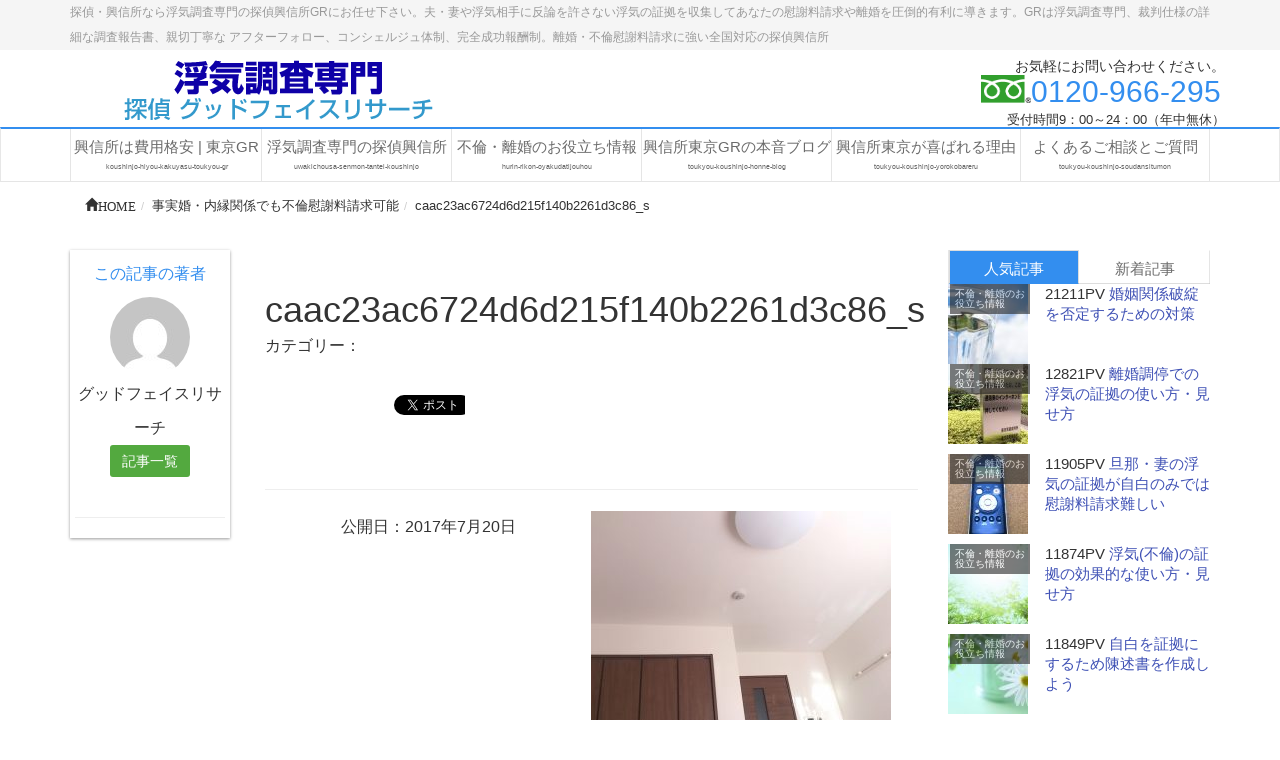

--- FILE ---
content_type: text/html; charset=UTF-8
request_url: https://tantei-goodfaith.com/jijitukon-naien-isharyou/caac23ac6724d6d215f140b2261d3c86_s/
body_size: 16416
content:
<!DOCTYPE html>
<!--[if IE]>
<meta http-equiv="X-UA-Compatible" content="edge" />
<![endif]-->
<html dir="ltr" lang="ja" id="html"
	prefix="og: https://ogp.me/ns#"  xmlns:og="http://ogp.me/ns/fb#" xmlns:fb="http://www.facebook.com/2008/fbml">
<head>
<meta name="viewport" content="width=device-width, user-scalable=yes, minimum-scale=1.0">
<meta http-equiv="Content-Type" content="text/html;charset=UTF-8">

<link rel="start" href="https://tantei-goodfaith.com" title="探偵・興信所なら浮気調査専門で安心料金の探偵興信所GR" />
<link rel="alternate" type="application/rss+xml" title="探偵・興信所なら浮気調査専門で安心料金の探偵興信所GR &raquo; フィード" href="https://tantei-goodfaith.com/feed/" />

<!--OGP-->
<meta property="og:site_name" content="探偵・興信所なら浮気調査専門で安心料金の探偵興信所GR" />
<meta property="og:url" content="https://tantei-goodfaith.com/jijitukon-naien-isharyou/caac23ac6724d6d215f140b2261d3c86_s/" />
<meta property="og:type" content="article" />
<meta property="og:title" content="caac23ac6724d6d215f140b2261d3c86_s | 探偵・興信所なら浮気調査専門で安心料金の探偵興信所GR" />
<meta property="og:description" content="" />
<meta property="og:locale" content="ja_JP" />
<!--/OGP-->
<!--Twitter_Card-->
<meta name="twitter:url" content="https://tantei-goodfaith.com/jijitukon-naien-isharyou/caac23ac6724d6d215f140b2261d3c86_s/" />
<meta name="twitter:card" content="summary_large_image">
<meta name="twitter:title" content="caac23ac6724d6d215f140b2261d3c86_s | 探偵・興信所なら浮気調査専門で安心料金の探偵興信所GR" />
<meta name="twitter:description" content="" />
<meta name="twitter:domain" content="tantei-goodfaith.com" />
<!--/Twitter_Card-->

<link rel="stylesheet" href="https://maxcdn.bootstrapcdn.com/bootstrap/3.3.4/css/bootstrap.min.css">
<link rel="stylesheet" type="text/css" href="https://tantei-goodfaith.com/wp-content/themes/webma2015/js/flexslider/flexslider.css">
<link rel="stylesheet" href="https://tantei-goodfaith.com/wp-content/themes/webma2015/js/sidr/stylesheets/jquery.sidr.dark.css">
<link rel="stylesheet" type="text/css" href="https://tantei-goodfaith.com/wp-content/themes/webma2015/css/webma_default.css">
<link rel="stylesheet" href="https://tantei-goodfaith.com/wp-content/themes/webma2015/fonts/icomoon/style.css">
<link rel="stylesheet" type="text/css" href="https://tantei-goodfaith.com/wp-content/themes/webma_child/style.css">
<style type="text/css"><!--#navigation ul li ul.sub-menu li a,#headContactTel,.side-contact-tel,.page-bottom-contact-tel,.btn-default a,h4.webma-left-author,h3.toppr-h3,h3.toppr-h3 a,h3.child_title,h3.child_title a,li a.flex-active,#pageTop{color:#338EEF;}#pageTop{border:1px solid #338EEF;}.navbar-default{border-top:2px solid #338EEF;}.sidebar-widget ul li::after,.sidebar-widget-2 ul li::after{border-right:1px solid #338EEF;border-bottom:1px solid #338EEF;}h2::after,.webma,.post_cat,.nav li .active,.nav li a:hover,.nav li.active a,.nav li.active a:hover,a.sidecontact-btn,.btn-post-edit-link{background:#338EEF;}li.current-menu-item{background:#338EEF;}.sidebar-widget h3,h3,.sidebar-widget h3,h3 a{color: #338EEF;border-color: #338EEF;}@media (max-width:768px){.h1, h1 {border-left:2px solid #338EEF;color:#338EEF;}--></style>	<script type="text/javascript">
	
	  var _gaq = _gaq || [];
	  _gaq.push(['_setAccount', 'UA-60588068-1']);
	  _gaq.push(['_trackPageview']);
	
	  (function() {
		var ga = document.createElement('script'); ga.type = 'text/javascript'; ga.async = true;
		ga.src = ('https:' == document.location.protocol ? 'https://ssl' : 'http://www') + '.google-analytics.com/ga.js';
		var s = document.getElementsByTagName('script')[0]; s.parentNode.insertBefore(ga, s);
	  })();
	
	</script>
	<meta name="format-detection" content="telephone=no">

		<!-- All in One SEO 4.2.6.1 - aioseo.com -->
		<title>caac23ac6724d6d215f140b2261d3c86_s | 探偵・興信所なら浮気調査専門で安心料金の探偵興信所GR</title>
		<meta name="robots" content="max-snippet:-1, max-image-preview:large, max-video-preview:-1" />
		<link rel="canonical" href="https://tantei-goodfaith.com/jijitukon-naien-isharyou/caac23ac6724d6d215f140b2261d3c86_s/" />
		<meta name="generator" content="All in One SEO (AIOSEO) 4.2.6.1 " />
		<meta property="og:locale" content="ja_JP" />
		<meta property="og:site_name" content="探偵・興信所なら浮気調査専門で安心料金の探偵興信所GR | 探偵・興信所なら浮気調査専門の探偵興信所GRにお任せ下さい。夫・妻や浮気相手に反論を許さない浮気の証拠を収集してあなたの慰謝料請求や離婚を圧倒的有利に導きます。GRは浮気調査専門、裁判仕様の詳細な調査報告書、親切丁寧な アフターフォロー、コンシェルジュ体制、完全成功報酬制。離婚・不倫慰謝料請求に強い全国対応の探偵興信所" />
		<meta property="og:type" content="article" />
		<meta property="og:title" content="caac23ac6724d6d215f140b2261d3c86_s | 探偵・興信所なら浮気調査専門で安心料金の探偵興信所GR" />
		<meta property="og:url" content="https://tantei-goodfaith.com/jijitukon-naien-isharyou/caac23ac6724d6d215f140b2261d3c86_s/" />
		<meta property="article:published_time" content="2017-07-20T03:04:53+00:00" />
		<meta property="article:modified_time" content="2017-07-20T03:04:53+00:00" />
		<meta name="twitter:card" content="summary" />
		<meta name="twitter:title" content="caac23ac6724d6d215f140b2261d3c86_s | 探偵・興信所なら浮気調査専門で安心料金の探偵興信所GR" />
		<meta name="google" content="nositelinkssearchbox" />
		<script type="application/ld+json" class="aioseo-schema">
			{"@context":"https:\/\/schema.org","@graph":[{"@type":"BreadcrumbList","@id":"https:\/\/tantei-goodfaith.com\/jijitukon-naien-isharyou\/caac23ac6724d6d215f140b2261d3c86_s\/#breadcrumblist","itemListElement":[{"@type":"ListItem","@id":"https:\/\/tantei-goodfaith.com\/#listItem","position":1,"item":{"@type":"WebPage","@id":"https:\/\/tantei-goodfaith.com\/","name":"\u30db\u30fc\u30e0","description":"\u203b\u3053\u306e\u30da\u30fc\u30b8\u306b\u306f\u914d\u5076\u8005\u306e\u4e0d\u502b\u554f\u984c\u89e3\u6c7a\u306b\u5f79\u7acb\u3064\u60c5\u5831\uff08\u6d6e\u6c17\u767a\u898b\u6642\u306e\u671b\u307e\u3057\u3044\u5bfe\u5fdc\u30fb\u6170\u8b1d\u6599\u306b\u95a2\u3059\u308b\u5224\u4f8b\u305d\u306e\u4ed6\u6cd5\u5f8b\u7684\u306a\u5185","url":"https:\/\/tantei-goodfaith.com\/"},"nextItem":"https:\/\/tantei-goodfaith.com\/jijitukon-naien-isharyou\/caac23ac6724d6d215f140b2261d3c86_s\/#listItem"},{"@type":"ListItem","@id":"https:\/\/tantei-goodfaith.com\/jijitukon-naien-isharyou\/caac23ac6724d6d215f140b2261d3c86_s\/#listItem","position":2,"item":{"@type":"WebPage","@id":"https:\/\/tantei-goodfaith.com\/jijitukon-naien-isharyou\/caac23ac6724d6d215f140b2261d3c86_s\/","name":"caac23ac6724d6d215f140b2261d3c86_s","url":"https:\/\/tantei-goodfaith.com\/jijitukon-naien-isharyou\/caac23ac6724d6d215f140b2261d3c86_s\/"},"previousItem":"https:\/\/tantei-goodfaith.com\/#listItem"}]},{"@type":"ItemPage","@id":"https:\/\/tantei-goodfaith.com\/jijitukon-naien-isharyou\/caac23ac6724d6d215f140b2261d3c86_s\/#itempage","url":"https:\/\/tantei-goodfaith.com\/jijitukon-naien-isharyou\/caac23ac6724d6d215f140b2261d3c86_s\/","name":"caac23ac6724d6d215f140b2261d3c86_s | \u63a2\u5075\u30fb\u8208\u4fe1\u6240\u306a\u3089\u6d6e\u6c17\u8abf\u67fb\u5c02\u9580\u3067\u5b89\u5fc3\u6599\u91d1\u306e\u63a2\u5075\u8208\u4fe1\u6240GR","inLanguage":"ja","isPartOf":{"@id":"https:\/\/tantei-goodfaith.com\/#website"},"breadcrumb":{"@id":"https:\/\/tantei-goodfaith.com\/jijitukon-naien-isharyou\/caac23ac6724d6d215f140b2261d3c86_s\/#breadcrumblist"},"author":"https:\/\/tantei-goodfaith.com\/author\/crossandcrown\/#author","creator":"https:\/\/tantei-goodfaith.com\/author\/crossandcrown\/#author","datePublished":"2017-07-20T03:04:53+09:00","dateModified":"2017-07-20T03:04:53+09:00"},{"@type":"Organization","@id":"https:\/\/tantei-goodfaith.com\/#organization","name":"\u63a2\u5075\u30fb\u8208\u4fe1\u6240\u306a\u3089\u6d6e\u6c17\u8abf\u67fb\u5c02\u9580\u3067\u5b89\u5fc3\u6599\u91d1\u306e\u63a2\u5075\u8208\u4fe1\u6240GR","url":"https:\/\/tantei-goodfaith.com\/"},{"@type":"WebSite","@id":"https:\/\/tantei-goodfaith.com\/#website","url":"https:\/\/tantei-goodfaith.com\/","name":"\u63a2\u5075\u30fb\u8208\u4fe1\u6240\u306a\u3089\u6d6e\u6c17\u8abf\u67fb\u5c02\u9580\u3067\u5b89\u5fc3\u6599\u91d1\u306e\u63a2\u5075\u8208\u4fe1\u6240GR","description":"\u63a2\u5075\u30fb\u8208\u4fe1\u6240\u306a\u3089\u6d6e\u6c17\u8abf\u67fb\u5c02\u9580\u306e\u63a2\u5075\u8208\u4fe1\u6240GR\u306b\u304a\u4efb\u305b\u4e0b\u3055\u3044\u3002\u592b\u30fb\u59bb\u3084\u6d6e\u6c17\u76f8\u624b\u306b\u53cd\u8ad6\u3092\u8a31\u3055\u306a\u3044\u6d6e\u6c17\u306e\u8a3c\u62e0\u3092\u53ce\u96c6\u3057\u3066\u3042\u306a\u305f\u306e\u6170\u8b1d\u6599\u8acb\u6c42\u3084\u96e2\u5a5a\u3092\u5727\u5012\u7684\u6709\u5229\u306b\u5c0e\u304d\u307e\u3059\u3002GR\u306f\u6d6e\u6c17\u8abf\u67fb\u5c02\u9580\u3001\u88c1\u5224\u4ed5\u69d8\u306e\u8a73\u7d30\u306a\u8abf\u67fb\u5831\u544a\u66f8\u3001\u89aa\u5207\u4e01\u5be7\u306a \u30a2\u30d5\u30bf\u30fc\u30d5\u30a9\u30ed\u30fc\u3001\u30b3\u30f3\u30b7\u30a7\u30eb\u30b8\u30e5\u4f53\u5236\u3001\u5b8c\u5168\u6210\u529f\u5831\u916c\u5236\u3002\u96e2\u5a5a\u30fb\u4e0d\u502b\u6170\u8b1d\u6599\u8acb\u6c42\u306b\u5f37\u3044\u5168\u56fd\u5bfe\u5fdc\u306e\u63a2\u5075\u8208\u4fe1\u6240","inLanguage":"ja","publisher":{"@id":"https:\/\/tantei-goodfaith.com\/#organization"}}]}
		</script>
		<!-- All in One SEO -->

<link rel='dns-prefetch' href='//s.w.org' />
<script type="text/javascript">
window._wpemojiSettings = {"baseUrl":"https:\/\/s.w.org\/images\/core\/emoji\/14.0.0\/72x72\/","ext":".png","svgUrl":"https:\/\/s.w.org\/images\/core\/emoji\/14.0.0\/svg\/","svgExt":".svg","source":{"concatemoji":"https:\/\/tantei-goodfaith.com\/wp-includes\/js\/wp-emoji-release.min.js?ver=6.0.11"}};
/*! This file is auto-generated */
!function(e,a,t){var n,r,o,i=a.createElement("canvas"),p=i.getContext&&i.getContext("2d");function s(e,t){var a=String.fromCharCode,e=(p.clearRect(0,0,i.width,i.height),p.fillText(a.apply(this,e),0,0),i.toDataURL());return p.clearRect(0,0,i.width,i.height),p.fillText(a.apply(this,t),0,0),e===i.toDataURL()}function c(e){var t=a.createElement("script");t.src=e,t.defer=t.type="text/javascript",a.getElementsByTagName("head")[0].appendChild(t)}for(o=Array("flag","emoji"),t.supports={everything:!0,everythingExceptFlag:!0},r=0;r<o.length;r++)t.supports[o[r]]=function(e){if(!p||!p.fillText)return!1;switch(p.textBaseline="top",p.font="600 32px Arial",e){case"flag":return s([127987,65039,8205,9895,65039],[127987,65039,8203,9895,65039])?!1:!s([55356,56826,55356,56819],[55356,56826,8203,55356,56819])&&!s([55356,57332,56128,56423,56128,56418,56128,56421,56128,56430,56128,56423,56128,56447],[55356,57332,8203,56128,56423,8203,56128,56418,8203,56128,56421,8203,56128,56430,8203,56128,56423,8203,56128,56447]);case"emoji":return!s([129777,127995,8205,129778,127999],[129777,127995,8203,129778,127999])}return!1}(o[r]),t.supports.everything=t.supports.everything&&t.supports[o[r]],"flag"!==o[r]&&(t.supports.everythingExceptFlag=t.supports.everythingExceptFlag&&t.supports[o[r]]);t.supports.everythingExceptFlag=t.supports.everythingExceptFlag&&!t.supports.flag,t.DOMReady=!1,t.readyCallback=function(){t.DOMReady=!0},t.supports.everything||(n=function(){t.readyCallback()},a.addEventListener?(a.addEventListener("DOMContentLoaded",n,!1),e.addEventListener("load",n,!1)):(e.attachEvent("onload",n),a.attachEvent("onreadystatechange",function(){"complete"===a.readyState&&t.readyCallback()})),(e=t.source||{}).concatemoji?c(e.concatemoji):e.wpemoji&&e.twemoji&&(c(e.twemoji),c(e.wpemoji)))}(window,document,window._wpemojiSettings);
</script>
<style type="text/css">
img.wp-smiley,
img.emoji {
	display: inline !important;
	border: none !important;
	box-shadow: none !important;
	height: 1em !important;
	width: 1em !important;
	margin: 0 0.07em !important;
	vertical-align: -0.1em !important;
	background: none !important;
	padding: 0 !important;
}
</style>
	<link rel='stylesheet' id='wpcfs-form-css'  href='https://tantei-goodfaith.com/wp-content/plugins/wp-custom-fields-search/templates/form.css?ver=6.0.11' type='text/css' media='all' />
<link rel='stylesheet' id='wp-block-library-css'  href='https://tantei-goodfaith.com/wp-includes/css/dist/block-library/style.min.css?ver=6.0.11' type='text/css' media='all' />
<style id='global-styles-inline-css' type='text/css'>
body{--wp--preset--color--black: #000000;--wp--preset--color--cyan-bluish-gray: #abb8c3;--wp--preset--color--white: #ffffff;--wp--preset--color--pale-pink: #f78da7;--wp--preset--color--vivid-red: #cf2e2e;--wp--preset--color--luminous-vivid-orange: #ff6900;--wp--preset--color--luminous-vivid-amber: #fcb900;--wp--preset--color--light-green-cyan: #7bdcb5;--wp--preset--color--vivid-green-cyan: #00d084;--wp--preset--color--pale-cyan-blue: #8ed1fc;--wp--preset--color--vivid-cyan-blue: #0693e3;--wp--preset--color--vivid-purple: #9b51e0;--wp--preset--gradient--vivid-cyan-blue-to-vivid-purple: linear-gradient(135deg,rgba(6,147,227,1) 0%,rgb(155,81,224) 100%);--wp--preset--gradient--light-green-cyan-to-vivid-green-cyan: linear-gradient(135deg,rgb(122,220,180) 0%,rgb(0,208,130) 100%);--wp--preset--gradient--luminous-vivid-amber-to-luminous-vivid-orange: linear-gradient(135deg,rgba(252,185,0,1) 0%,rgba(255,105,0,1) 100%);--wp--preset--gradient--luminous-vivid-orange-to-vivid-red: linear-gradient(135deg,rgba(255,105,0,1) 0%,rgb(207,46,46) 100%);--wp--preset--gradient--very-light-gray-to-cyan-bluish-gray: linear-gradient(135deg,rgb(238,238,238) 0%,rgb(169,184,195) 100%);--wp--preset--gradient--cool-to-warm-spectrum: linear-gradient(135deg,rgb(74,234,220) 0%,rgb(151,120,209) 20%,rgb(207,42,186) 40%,rgb(238,44,130) 60%,rgb(251,105,98) 80%,rgb(254,248,76) 100%);--wp--preset--gradient--blush-light-purple: linear-gradient(135deg,rgb(255,206,236) 0%,rgb(152,150,240) 100%);--wp--preset--gradient--blush-bordeaux: linear-gradient(135deg,rgb(254,205,165) 0%,rgb(254,45,45) 50%,rgb(107,0,62) 100%);--wp--preset--gradient--luminous-dusk: linear-gradient(135deg,rgb(255,203,112) 0%,rgb(199,81,192) 50%,rgb(65,88,208) 100%);--wp--preset--gradient--pale-ocean: linear-gradient(135deg,rgb(255,245,203) 0%,rgb(182,227,212) 50%,rgb(51,167,181) 100%);--wp--preset--gradient--electric-grass: linear-gradient(135deg,rgb(202,248,128) 0%,rgb(113,206,126) 100%);--wp--preset--gradient--midnight: linear-gradient(135deg,rgb(2,3,129) 0%,rgb(40,116,252) 100%);--wp--preset--duotone--dark-grayscale: url('#wp-duotone-dark-grayscale');--wp--preset--duotone--grayscale: url('#wp-duotone-grayscale');--wp--preset--duotone--purple-yellow: url('#wp-duotone-purple-yellow');--wp--preset--duotone--blue-red: url('#wp-duotone-blue-red');--wp--preset--duotone--midnight: url('#wp-duotone-midnight');--wp--preset--duotone--magenta-yellow: url('#wp-duotone-magenta-yellow');--wp--preset--duotone--purple-green: url('#wp-duotone-purple-green');--wp--preset--duotone--blue-orange: url('#wp-duotone-blue-orange');--wp--preset--font-size--small: 13px;--wp--preset--font-size--medium: 20px;--wp--preset--font-size--large: 36px;--wp--preset--font-size--x-large: 42px;}.has-black-color{color: var(--wp--preset--color--black) !important;}.has-cyan-bluish-gray-color{color: var(--wp--preset--color--cyan-bluish-gray) !important;}.has-white-color{color: var(--wp--preset--color--white) !important;}.has-pale-pink-color{color: var(--wp--preset--color--pale-pink) !important;}.has-vivid-red-color{color: var(--wp--preset--color--vivid-red) !important;}.has-luminous-vivid-orange-color{color: var(--wp--preset--color--luminous-vivid-orange) !important;}.has-luminous-vivid-amber-color{color: var(--wp--preset--color--luminous-vivid-amber) !important;}.has-light-green-cyan-color{color: var(--wp--preset--color--light-green-cyan) !important;}.has-vivid-green-cyan-color{color: var(--wp--preset--color--vivid-green-cyan) !important;}.has-pale-cyan-blue-color{color: var(--wp--preset--color--pale-cyan-blue) !important;}.has-vivid-cyan-blue-color{color: var(--wp--preset--color--vivid-cyan-blue) !important;}.has-vivid-purple-color{color: var(--wp--preset--color--vivid-purple) !important;}.has-black-background-color{background-color: var(--wp--preset--color--black) !important;}.has-cyan-bluish-gray-background-color{background-color: var(--wp--preset--color--cyan-bluish-gray) !important;}.has-white-background-color{background-color: var(--wp--preset--color--white) !important;}.has-pale-pink-background-color{background-color: var(--wp--preset--color--pale-pink) !important;}.has-vivid-red-background-color{background-color: var(--wp--preset--color--vivid-red) !important;}.has-luminous-vivid-orange-background-color{background-color: var(--wp--preset--color--luminous-vivid-orange) !important;}.has-luminous-vivid-amber-background-color{background-color: var(--wp--preset--color--luminous-vivid-amber) !important;}.has-light-green-cyan-background-color{background-color: var(--wp--preset--color--light-green-cyan) !important;}.has-vivid-green-cyan-background-color{background-color: var(--wp--preset--color--vivid-green-cyan) !important;}.has-pale-cyan-blue-background-color{background-color: var(--wp--preset--color--pale-cyan-blue) !important;}.has-vivid-cyan-blue-background-color{background-color: var(--wp--preset--color--vivid-cyan-blue) !important;}.has-vivid-purple-background-color{background-color: var(--wp--preset--color--vivid-purple) !important;}.has-black-border-color{border-color: var(--wp--preset--color--black) !important;}.has-cyan-bluish-gray-border-color{border-color: var(--wp--preset--color--cyan-bluish-gray) !important;}.has-white-border-color{border-color: var(--wp--preset--color--white) !important;}.has-pale-pink-border-color{border-color: var(--wp--preset--color--pale-pink) !important;}.has-vivid-red-border-color{border-color: var(--wp--preset--color--vivid-red) !important;}.has-luminous-vivid-orange-border-color{border-color: var(--wp--preset--color--luminous-vivid-orange) !important;}.has-luminous-vivid-amber-border-color{border-color: var(--wp--preset--color--luminous-vivid-amber) !important;}.has-light-green-cyan-border-color{border-color: var(--wp--preset--color--light-green-cyan) !important;}.has-vivid-green-cyan-border-color{border-color: var(--wp--preset--color--vivid-green-cyan) !important;}.has-pale-cyan-blue-border-color{border-color: var(--wp--preset--color--pale-cyan-blue) !important;}.has-vivid-cyan-blue-border-color{border-color: var(--wp--preset--color--vivid-cyan-blue) !important;}.has-vivid-purple-border-color{border-color: var(--wp--preset--color--vivid-purple) !important;}.has-vivid-cyan-blue-to-vivid-purple-gradient-background{background: var(--wp--preset--gradient--vivid-cyan-blue-to-vivid-purple) !important;}.has-light-green-cyan-to-vivid-green-cyan-gradient-background{background: var(--wp--preset--gradient--light-green-cyan-to-vivid-green-cyan) !important;}.has-luminous-vivid-amber-to-luminous-vivid-orange-gradient-background{background: var(--wp--preset--gradient--luminous-vivid-amber-to-luminous-vivid-orange) !important;}.has-luminous-vivid-orange-to-vivid-red-gradient-background{background: var(--wp--preset--gradient--luminous-vivid-orange-to-vivid-red) !important;}.has-very-light-gray-to-cyan-bluish-gray-gradient-background{background: var(--wp--preset--gradient--very-light-gray-to-cyan-bluish-gray) !important;}.has-cool-to-warm-spectrum-gradient-background{background: var(--wp--preset--gradient--cool-to-warm-spectrum) !important;}.has-blush-light-purple-gradient-background{background: var(--wp--preset--gradient--blush-light-purple) !important;}.has-blush-bordeaux-gradient-background{background: var(--wp--preset--gradient--blush-bordeaux) !important;}.has-luminous-dusk-gradient-background{background: var(--wp--preset--gradient--luminous-dusk) !important;}.has-pale-ocean-gradient-background{background: var(--wp--preset--gradient--pale-ocean) !important;}.has-electric-grass-gradient-background{background: var(--wp--preset--gradient--electric-grass) !important;}.has-midnight-gradient-background{background: var(--wp--preset--gradient--midnight) !important;}.has-small-font-size{font-size: var(--wp--preset--font-size--small) !important;}.has-medium-font-size{font-size: var(--wp--preset--font-size--medium) !important;}.has-large-font-size{font-size: var(--wp--preset--font-size--large) !important;}.has-x-large-font-size{font-size: var(--wp--preset--font-size--x-large) !important;}
</style>
<link rel='stylesheet' id='arve-main-css'  href='https://tantei-goodfaith.com/wp-content/plugins/advanced-responsive-video-embedder/build/main.css?ver=54d2e76056851d3b806e' type='text/css' media='all' />
<link rel='stylesheet' id='contact-form-7-css'  href='https://tantei-goodfaith.com/wp-content/plugins/contact-form-7/includes/css/styles.css?ver=5.6.4' type='text/css' media='all' />
<link rel='stylesheet' id='toc-screen-css'  href='https://tantei-goodfaith.com/wp-content/plugins/table-of-contents-plus/screen.min.css?ver=2106' type='text/css' media='all' />
<script async="async" type='text/javascript' src='https://tantei-goodfaith.com/wp-content/plugins/advanced-responsive-video-embedder/build/main.js?ver=54d2e76056851d3b806e' id='arve-main-js'></script>
<script type='text/javascript' src='https://tantei-goodfaith.com/wp-includes/js/jquery/jquery.min.js?ver=3.6.0' id='jquery-core-js'></script>
<script type='text/javascript' src='https://tantei-goodfaith.com/wp-includes/js/jquery/jquery-migrate.min.js?ver=3.3.2' id='jquery-migrate-js'></script>
<link rel="https://api.w.org/" href="https://tantei-goodfaith.com/wp-json/" /><link rel="alternate" type="application/json" href="https://tantei-goodfaith.com/wp-json/wp/v2/media/8204" /><link rel='shortlink' href='https://tantei-goodfaith.com/?p=8204' />
<link rel="alternate" type="application/json+oembed" href="https://tantei-goodfaith.com/wp-json/oembed/1.0/embed?url=https%3A%2F%2Ftantei-goodfaith.com%2Fjijitukon-naien-isharyou%2Fcaac23ac6724d6d215f140b2261d3c86_s%2F" />
<link rel="alternate" type="text/xml+oembed" href="https://tantei-goodfaith.com/wp-json/oembed/1.0/embed?url=https%3A%2F%2Ftantei-goodfaith.com%2Fjijitukon-naien-isharyou%2Fcaac23ac6724d6d215f140b2261d3c86_s%2F&#038;format=xml" />
<script type="application/ld+json">{
              "@context" : "http://schema.org",
              "@type" : "Article",
              "name" : "caac23ac6724d6d215f140b2261d3c86_s",
              "author" : {
                   "@type" : "Person",
                   "name" : "グッドフェイスリサーチ"
                   },
              "datePublished" : "2017-7-20",
              "image" : {
              "@type": "ImageObject",
              "url" : "https://tantei-goodfaith.com/wp-content/uploads/2014/12/caac23ac6724d6d215f140b2261d3c86_s.jpg",
              "height":"1200",
              "width":"630"
              },
              "articleSection" : "",
              "url" : "https://tantei-goodfaith.com/jijitukon-naien-isharyou/caac23ac6724d6d215f140b2261d3c86_s/",
              "publisher" : {
                   "@type" : "Organization",
                   "name" : "探偵・興信所なら浮気調査専門で安心料金の探偵興信所GR",
                   "logo": {
                   "@type": "ImageObject",
                   "url": "https://tantei-goodfaith.com/wp-content/uploads/2017/02/logo.png"
                   }
                   },
              "headline": "caac23ac6724d6d215f140b2261d3c86_s",
              "dateModified":"",
              "mainEntityOfPage":{
              "@type":"WebPage"
              }
              }</script><!-- この URL で利用できる AMP HTML バージョンはありません。 --><link rel="icon" href="https://tantei-goodfaith.com/wp-content/uploads/2022/10/cropped-tantei.goodfaith-32x32.png" sizes="32x32" />
<link rel="icon" href="https://tantei-goodfaith.com/wp-content/uploads/2022/10/cropped-tantei.goodfaith-192x192.png" sizes="192x192" />
<link rel="apple-touch-icon" href="https://tantei-goodfaith.com/wp-content/uploads/2022/10/cropped-tantei.goodfaith-180x180.png" />
<meta name="msapplication-TileImage" content="https://tantei-goodfaith.com/wp-content/uploads/2022/10/cropped-tantei.goodfaith-270x270.png" />
</head>
	<body>
	<div class="header">
			<div class="head_discription"><div class="container">探偵・興信所なら浮気調査専門の探偵興信所GRにお任せ下さい。夫・妻や浮気相手に反論を許さない浮気の証拠を収集してあなたの慰謝料請求や離婚を圧倒的有利に導きます。GRは浮気調査専門、裁判仕様の詳細な調査報告書、親切丁寧な アフターフォロー、コンシェルジュ体制、完全成功報酬制。離婚・不倫慰謝料請求に強い全国対応の探偵興信所</div></div>
			<div class="container">
		<div class="row  header_contents">

					<!-- ロゴ -->
						<div id="site-title">
			<a href="https://tantei-goodfaith.com/" title="探偵・興信所なら浮気調査専門で安心料金の探偵興信所GR" rel="home">
			<img src="https://tantei-goodfaith.com/wp-content/uploads/2017/02/logo.png" alt="探偵・興信所なら浮気調査専門で安心料金の探偵興信所GR" />			</a>
			</div>
			<!-- /ロゴ -->

			                                        <div id="headContact" class="clearfix"><div id="headContactInner">
<div id="headContactTxt">お気軽にお問い合わせください。</div>
<div id="headContactTel"><img src="https://tantei-goodfaith.com/wp-content/themes/webma2015/images/free.gif" class="freedial_logo">0120-966-295</div>
<div id="headContactTime">受付時間9：00～24：00（年中無休）</div>
</div></div>                                
                
                
		</div>
	</div>
	<nav class="navbar navbar-default" role="navigation">
		<div class="container">
			    <div class="navbar-header">
			    <a id="responsive-menu-button" href="#sidr-main">
                <button type="button" class="navbar-toggle" data-toggle="collapse" data-target=".navbar-collapse">
                    <span class="sr-only">Toggle navigation</span>
                    <span class="icon-bar"></span>
                    <span class="icon-bar"></span>
                    <span class="icon-bar"></span>
                    </button></a>
 
 
  
 
 
                    
<button type="button" class="btn mbtel" data-toggle="modal" data-target=".bs-example-modal-sm">TEL</button>
<div class="modal fade bs-example-modal-sm" tabindex="-1" role="dialog" aria-labelledby="mySmallModalLabel">
  <div class="modal-dialog modal-sm">
    <div class="modal-content">
    			<a href="https://tantei-goodfaith.com/" title="探偵・興信所なら浮気調査専門で安心料金の探偵興信所GR" rel="home">
			<img src="https://tantei-goodfaith.com/wp-content/uploads/2017/02/logo.png" alt="探偵・興信所なら浮気調査専門で安心料金の探偵興信所GR" />			</a>
    <div id="headContact" class="clearfix"><div id="headContactInner">
<div id="headContactTxt">お気軽にお問い合わせください。</div>
<div id="headContactTel"><img src="https://tantei-goodfaith.com/wp-content/themes/webma2015/images/free.gif" class="freedial_logo">0120-966-295</div>
<div id="headContactTime">受付時間9：00～24：00（年中無休）</div>
</div></div>    </div>
  </div>
</div>
                    
                    
                </div>
                

			<div id="navigation">
			    <ul class="nav nav-justified"><li id="menu-item-18" class="menu-item menu-item-type-post_type menu-item-object-page menu-item-home"><a href="https://tantei-goodfaith.com/"><strong>興信所は費用格安 | 東京GR</strong><span class="nav_sub_walker">koushinjo-hiyou-kakuyasu-toukyou-gr</span></a></li>
<li id="menu-item-1900" class="menu-item menu-item-type-post_type menu-item-object-page"><a href="https://tantei-goodfaith.com/uwakichousa-senmon-tantei/"><strong>浮気調査専門の探偵興信所</strong><span class="nav_sub_walker">uwakichousa-senmon-tantei-koushinjo</span></a></li>
<li id="menu-item-5597" class="menu-item menu-item-type-taxonomy menu-item-object-category"><a href="https://tantei-goodfaith.com/category/oyakudati-jouhou/"><strong>不倫・離婚のお役立ち情報</strong><span class="nav_sub_walker">hurin-rikon-oyakudatijouhou</span></a></li>
<li id="menu-item-6444" class="menu-item menu-item-type-taxonomy menu-item-object-category"><a href="https://tantei-goodfaith.com/category/koushinjo-toukyou-honne-burogu/"><strong>興信所東京GRの本音ブログ</strong><span class="nav_sub_walker">toukyou-koushinjo-honne-blog</span></a></li>
<li id="menu-item-126" class="menu-item menu-item-type-post_type menu-item-object-page"><a href="https://tantei-goodfaith.com/yorokobareteiru-riyuu/"><strong>興信所東京が喜ばれる理由</strong><span class="nav_sub_walker">toukyou-koushinjo-yorokobareru</span></a></li>
<li id="menu-item-122" class="menu-item menu-item-type-post_type menu-item-object-page"><a href="https://tantei-goodfaith.com/yokuarusitumon/"><strong>よくあるご相談とご質問</strong><span class="nav_sub_walker">toukyou-koushinjo-soudansitumon</span></a></li>
</ul>				<span></span>
			</div>
</div>
	</nav>
<div class="container">
<div id="breadcrumb" class="clearfix"><ol class="breadcrumb"><li itemscope itemtype="http://data-vocabulary.org/Breadcrumb"><a href="https://tantei-goodfaith.com/" itemprop="url"><span itemprop="title"><span class="glyphicon glyphicon-home">HOME</span></span></a></li><li itemscope itemtype="http://data-vocabulary.org/Breadcrumb"><a href="https://tantei-goodfaith.com/jijitukon-naien-isharyou/" itemprop="url"><span itemprop="title">事実婚・内縁関係でも不倫慰謝料請求可能</span></a></li><li itemscope itemtype="http://data-vocabulary.org/Breadcrumb"><a href="https://tantei-goodfaith.com/jijitukon-naien-isharyou/caac23ac6724d6d215f140b2261d3c86_s/" itemprop="url"><span itemprop="title">caac23ac6724d6d215f140b2261d3c86_s</span></a></li></ul></div></div>
</div>	<div class="container blog-container">
	<div class="row">
		<div class="col-md-7 col-md-push-2">
		<article>
	<div class="page-header">
	  <h1 class="entry-title">caac23ac6724d6d215f140b2261d3c86_s</h1>
	  <p>カテゴリー：</p>
	  	  <div class="social-area-syncer">
	<ul class="social-button-syncer">
		<!-- Twitter -->
		<li class="sc-tw"><a data-url="https://tantei-goodfaith.com/?p=8204" href="https://twitter.com/share" class="twitter-share-button" data-lang="ja" data-count="vertical" data-dnt="true">ツイート</a></li>

		<!-- Facebook -->
		<li class="sc-fb"><div class="fb-like" data-href="https://tantei-goodfaith.com/jijitukon-naien-isharyou/caac23ac6724d6d215f140b2261d3c86_s/" data-layout="box_count" data-action="like" data-show-faces="true" data-share="false"></div></li>

		<!-- Google+ -->
		<li><div class="g-plusone" data-action="share" data-size="tall" data-href="https://tantei-goodfaith.com/jijitukon-naien-isharyou/caac23ac6724d6d215f140b2261d3c86_s/"></div></li>

		<!-- はてなブックマーク -->
		<li><a href="http://b.hatena.ne.jp/entry/https://tantei-goodfaith.com/jijitukon-naien-isharyou/caac23ac6724d6d215f140b2261d3c86_s/" class="hatena-bookmark-button" data-hatena-bookmark-layout="vertical-balloon" data-hatena-bookmark-lang="ja" title="このエントリーをはてなブックマークに追加"><img src="https://b.st-hatena.com/images/entry-button/button-only@2x.png" alt="このエントリーをはてなブックマークに追加" width="20" height="20" style="border:none;" /></a></li>

		<!-- pocket -->
		<li><a data-save-url="https://tantei-goodfaith.com/jijitukon-naien-isharyou/caac23ac6724d6d215f140b2261d3c86_s/" data-pocket-label="pocket" data-pocket-count="vertical" class="pocket-btn" data-lang="en"></a></li>

		<!-- LINE [画像は公式ウェブサイトからダウンロードして下さい] -->
		<li class="sc-li"><a href="http://line.me/R/msg/text/?https://tantei-goodfaith.com/jijitukon-naien-isharyou/caac23ac6724d6d215f140b2261d3c86_s/"><img src="https://tantei-goodfaith.com/wp-content/themes/webma2015/images/linebutton_36x60.png" width="36" height="60" alt="LINEに送る" class="sc-li-img"></a></li>
	</ul>

<!-- Facebook用 -->
<div id="fb-root"></div>

</div>	  	</div>
	<div class="col-md-6 col-xs-12 text-center published">公開日：2017年7月20日</div>
	<div class="col-md-6 col-xs-12 text-center updated"></div>
	
			
						
			<div id="post-8204" class="entry-summary">
				<p class="attachment"><a href='https://tantei-goodfaith.com/wp-content/uploads/2014/12/caac23ac6724d6d215f140b2261d3c86_s.jpg'><img width="300" height="225" src="https://tantei-goodfaith.com/wp-content/uploads/2014/12/caac23ac6724d6d215f140b2261d3c86_s-300x225.jpg" class="attachment-medium size-medium" alt="" loading="lazy" srcset="https://tantei-goodfaith.com/wp-content/uploads/2014/12/caac23ac6724d6d215f140b2261d3c86_s-300x225.jpg 300w, https://tantei-goodfaith.com/wp-content/uploads/2014/12/caac23ac6724d6d215f140b2261d3c86_s.jpg 640w" sizes="(max-width: 300px) 100vw, 300px" /></a></p>
							</div>
									<div class="snsshare2 clearfix">
<a id="share_fb" href="http://www.facebook.com/share.php?u=https://tantei-goodfaith.com/jijitukon-naien-isharyou/caac23ac6724d6d215f140b2261d3c86_s/"onclick="window.open(this.href, 'FBwindow', 'width=650, height=450, menubar=no, toolbar=no, scrollbars=yes'); return false;">Facebook</a>
<a id="share_tw" href="https://twitter.com/share?url=https://tantei-goodfaith.com/?p=8204&text=caac23ac6724d6d215f140b2261d3c86_s+%7C+%E6%8E%A2%E5%81%B5%E3%83%BB%E8%88%88%E4%BF%A1%E6%89%80%E3%81%AA%E3%82%89%E6%B5%AE%E6%B0%97%E8%AA%BF%E6%9F%BB%E5%B0%82%E9%96%80%E3%81%A7%E5%AE%89%E5%BF%83%E6%96%99%E9%87%91%E3%81%AE%E6%8E%A2%E5%81%B5%E8%88%88%E4%BF%A1%E6%89%80GR%E6%8E%A2%E5%81%B5%E3%83%BB%E8%88%88%E4%BF%A1%E6%89%80%E3%81%AA%E3%82%89%E6%B5%AE%E6%B0%97%E8%AA%BF%E6%9F%BB%E5%B0%82%E9%96%80%E3%81%A7%E5%AE%89%E5%BF%83%E6%96%99%E9%87%91%E3%81%AE%E6%8E%A2%E5%81%B5%E8%88%88%E4%BF%A1%E6%89%80GR&hashtags=" target="blank">Twitter</a>
</div>			<!--ここからCTAエリア-->
<!--ここまでCTAエリア-->
			<div class="col-md-12 clearfix">
			<div class="social-area-syncer">
	<ul class="social-button-syncer">
		<!-- Twitter -->
		<li class="sc-tw"><a data-url="https://tantei-goodfaith.com/?p=8204" href="https://twitter.com/share" class="twitter-share-button" data-lang="ja" data-count="vertical" data-dnt="true">ツイート</a></li>

		<!-- Facebook -->
		<li class="sc-fb"><div class="fb-like" data-href="https://tantei-goodfaith.com/jijitukon-naien-isharyou/caac23ac6724d6d215f140b2261d3c86_s/" data-layout="box_count" data-action="like" data-show-faces="true" data-share="false"></div></li>

		<!-- Google+ -->
		<li><div class="g-plusone" data-action="share" data-size="tall" data-href="https://tantei-goodfaith.com/jijitukon-naien-isharyou/caac23ac6724d6d215f140b2261d3c86_s/"></div></li>

		<!-- はてなブックマーク -->
		<li><a href="http://b.hatena.ne.jp/entry/https://tantei-goodfaith.com/jijitukon-naien-isharyou/caac23ac6724d6d215f140b2261d3c86_s/" class="hatena-bookmark-button" data-hatena-bookmark-layout="vertical-balloon" data-hatena-bookmark-lang="ja" title="このエントリーをはてなブックマークに追加"><img src="https://b.st-hatena.com/images/entry-button/button-only@2x.png" alt="このエントリーをはてなブックマークに追加" width="20" height="20" style="border:none;" /></a></li>

		<!-- pocket -->
		<li><a data-save-url="https://tantei-goodfaith.com/jijitukon-naien-isharyou/caac23ac6724d6d215f140b2261d3c86_s/" data-pocket-label="pocket" data-pocket-count="vertical" class="pocket-btn" data-lang="en"></a></li>

		<!-- LINE [画像は公式ウェブサイトからダウンロードして下さい] -->
		<li class="sc-li"><a href="http://line.me/R/msg/text/?https://tantei-goodfaith.com/jijitukon-naien-isharyou/caac23ac6724d6d215f140b2261d3c86_s/"><img src="https://tantei-goodfaith.com/wp-content/themes/webma2015/images/linebutton_36x60.png" width="36" height="60" alt="LINEに送る" class="sc-li-img"></a></li>
	</ul>

<!-- Facebook用 -->
<div id="fb-root"></div>

</div>			</div>

<nav>
  <ul class="pager">
    <li class="previous"><a href="https://tantei-goodfaith.com/jijitukon-naien-isharyou/" rel="prev"><span class="meta-nav">&larr;</span> 事実婚・内縁関係でも不倫慰謝料請求可能</a></li>
    <li class="next"></li>
  </ul>
</nav>

									
			</article>


			<div class="col-md-12 related-entries clearfix">
  <h3>関連記事</h3>
  
      
    <div class="col-lg-12 related-entry">
    
      <div class="col-lg-3 loop_box">
      			<span class="post_cat">
			<a href="https://tantei-goodfaith.com/category/oyakudati-jouhou/" rel="category tag">不倫・離婚のお役立ち情報</a>			</span>
  <a href="https://tantei-goodfaith.com/koninhiyou-santei-seikyuu/" title="婚姻費用の算定・未払い時の請求">
                <img width="640" height="316" src="https://tantei-goodfaith.com/wp-content/uploads/2015/01/827d19370decea83764c6987f7d04708_s-600-316.jpg" class="attachment-thumb100 size-thumb100 wp-post-image" alt="" loading="lazy" srcset="https://tantei-goodfaith.com/wp-content/uploads/2015/01/827d19370decea83764c6987f7d04708_s-600-316.jpg 640w, https://tantei-goodfaith.com/wp-content/uploads/2015/01/827d19370decea83764c6987f7d04708_s-600-316-300x148.jpg 300w, https://tantei-goodfaith.com/wp-content/uploads/2015/01/827d19370decea83764c6987f7d04708_s-600-316-200x100.jpg 200w" sizes="(max-width: 640px) 100vw, 640px" />                </a>
      </div><!-- /.related-entry-thumb -->
      
      <div class="col-lg-9">
        <h4 class="related-entry-title"> <a href="https://tantei-goodfaith.com/koninhiyou-santei-seikyuu/">
          婚姻費用の算定・未払い時の請求          </a></h4>
      </div><!-- /.related-entry-content -->
    </div><!-- /.new-entry -->
  
    
    <div class="col-lg-12 related-entry">
    
      <div class="col-lg-3 loop_box">
      			<span class="post_cat">
			<a href="https://tantei-goodfaith.com/category/oyakudati-jouhou/" rel="category tag">不倫・離婚のお役立ち情報</a>			</span>
  <a href="https://tantei-goodfaith.com/houterasu-dv-stalker/" title="法テラスがDV・ストーカー支援強化">
                <img width="600" height="316" src="https://tantei-goodfaith.com/wp-content/uploads/2015/01/9985fa246f41a66170339231269934ac_s-600-316.jpg" class="attachment-thumb100 size-thumb100 wp-post-image" alt="" loading="lazy" srcset="https://tantei-goodfaith.com/wp-content/uploads/2015/01/9985fa246f41a66170339231269934ac_s-600-316.jpg 600w, https://tantei-goodfaith.com/wp-content/uploads/2015/01/9985fa246f41a66170339231269934ac_s-600-316-300x158.jpg 300w" sizes="(max-width: 600px) 100vw, 600px" />                </a>
      </div><!-- /.related-entry-thumb -->
      
      <div class="col-lg-9">
        <h4 class="related-entry-title"> <a href="https://tantei-goodfaith.com/houterasu-dv-stalker/">
          法テラスがDV・ストーカー支援強化          </a></h4>
      </div><!-- /.related-entry-content -->
    </div><!-- /.new-entry -->
  
    
    <div class="col-lg-12 related-entry">
    
      <div class="col-lg-3 loop_box">
      			<span class="post_cat">
			<a href="https://tantei-goodfaith.com/category/oyakudati-jouhou/" rel="category tag">不倫・離婚のお役立ち情報</a>			</span>
  <a href="https://tantei-goodfaith.com/morahara-shouko-juuyou/" title="芸能人モラハラ離婚訴訟から考える証拠の重要性">
                <img width="600" height="316" src="https://tantei-goodfaith.com/wp-content/uploads/2015/01/b31d51735876cde862be2fb692910e35_s-600-316.jpg" class="attachment-thumb100 size-thumb100 wp-post-image" alt="" loading="lazy" srcset="https://tantei-goodfaith.com/wp-content/uploads/2015/01/b31d51735876cde862be2fb692910e35_s-600-316.jpg 600w, https://tantei-goodfaith.com/wp-content/uploads/2015/01/b31d51735876cde862be2fb692910e35_s-600-316-300x158.jpg 300w" sizes="(max-width: 600px) 100vw, 600px" />                </a>
      </div><!-- /.related-entry-thumb -->
      
      <div class="col-lg-9">
        <h4 class="related-entry-title"> <a href="https://tantei-goodfaith.com/morahara-shouko-juuyou/">
          芸能人モラハラ離婚訴訟から考える証拠の重要性          </a></h4>
      </div><!-- /.related-entry-content -->
    </div><!-- /.new-entry -->
  
    
    <div class="col-lg-12 related-entry">
    
      <div class="col-lg-3 loop_box">
      			<span class="post_cat">
			<a href="https://tantei-goodfaith.com/category/oyakudati-jouhou/" rel="category tag">不倫・離婚のお役立ち情報</a>			</span>
  <a href="https://tantei-goodfaith.com/hurinaite-okane-nai/" title="不倫慰謝料請求し浮気相手がお金がないと言ってきたらどうするか">
                <img width="600" height="316" src="https://tantei-goodfaith.com/wp-content/uploads/2014/12/898edacfb8a7c8f5c091854e06c4ba23_s-600-316.jpg" class="attachment-thumb100 size-thumb100 wp-post-image" alt="" loading="lazy" srcset="https://tantei-goodfaith.com/wp-content/uploads/2014/12/898edacfb8a7c8f5c091854e06c4ba23_s-600-316.jpg 600w, https://tantei-goodfaith.com/wp-content/uploads/2014/12/898edacfb8a7c8f5c091854e06c4ba23_s-600-316-300x158.jpg 300w" sizes="(max-width: 600px) 100vw, 600px" />                </a>
      </div><!-- /.related-entry-thumb -->
      
      <div class="col-lg-9">
        <h4 class="related-entry-title"> <a href="https://tantei-goodfaith.com/hurinaite-okane-nai/">
          不倫慰謝料請求し浮気相手がお金がないと言ってきたらどうするか          </a></h4>
      </div><!-- /.related-entry-content -->
    </div><!-- /.new-entry -->
  
    
    <div class="col-lg-12 related-entry">
    
      <div class="col-lg-3 loop_box">
      			<span class="post_cat">
			<a href="https://tantei-goodfaith.com/category/koushinjo-toukyou-honne-burogu/" rel="category tag">興信所東京GRの本音ブログ</a>			</span>
  <a href="https://tantei-goodfaith.com/tantei-kutikomi-okorinikui/" title="探偵 興信所は口コミがそもそも起こらない">
                <img width="600" height="316" src="https://tantei-goodfaith.com/wp-content/uploads/2015/02/8c3ec98d248cdf51257e299c7867881a_s1-600-316.jpg" class="attachment-thumb100 size-thumb100 wp-post-image" alt="" loading="lazy" srcset="https://tantei-goodfaith.com/wp-content/uploads/2015/02/8c3ec98d248cdf51257e299c7867881a_s1-600-316.jpg 600w, https://tantei-goodfaith.com/wp-content/uploads/2015/02/8c3ec98d248cdf51257e299c7867881a_s1-600-316-300x158.jpg 300w" sizes="(max-width: 600px) 100vw, 600px" />                </a>
      </div><!-- /.related-entry-thumb -->
      
      <div class="col-lg-9">
        <h4 class="related-entry-title"> <a href="https://tantei-goodfaith.com/tantei-kutikomi-okorinikui/">
          探偵 興信所は口コミがそもそも起こらない          </a></h4>
      </div><!-- /.related-entry-content -->
    </div><!-- /.new-entry -->
  
    
  <br style="clear:both;"></div><!-- #related-entries -->
<div class="col-md-12">
			</div>

		</div>

	
	<div id="blog-side-left" class="col-md-2 col-md-pull-7">

		<div class="center left-author fixed" data-spy="affix" data-offset-bottom="600">
		<h4 class="webma-left-author">この記事の著者</h4>
			<img alt='' src='https://secure.gravatar.com/avatar/e05ee45ed6ae599ce4c6cf26345e139e?s=80&#038;d=mm&#038;r=g' srcset='https://secure.gravatar.com/avatar/e05ee45ed6ae599ce4c6cf26345e139e?s=160&#038;d=mm&#038;r=g 2x' class='avatar avatar-80 photo' height='80' width='80' loading='lazy'/>			<div class="clearfix">グッドフェイスリサーチ</div>
			<div class="auth-description left clearfix"></div>
			<a class="btn btn-default webma-more-btn" role="button" href="https://tantei-goodfaith.com/author/crossandcrown/">
			記事一覧			</a>
			<hr>
			</div>
		</div>



	

<div class="col-md-3 clearfix">

<ul class="nav nav-tabs pop_post">
	<li class="active harf"><a href="#tab1" data-toggle="tab">人気記事</a></li>
	<li class="harf"><a href="#tab2" data-toggle="tab">新着記事</a></li>
	</ul>


	<div id="myTabContent" class="tab-content">
	<div class="tab-pane fade in active" id="tab1">
				<!--人気記事を表示-->
						 
						<article class="row">
			<div class="col-lg-4 col-md-4 col-xs-4">
			<div class="small-thumb">
						<span class="post_cat_mini">
						<a href="https://tantei-goodfaith.com/category/oyakudati-jouhou/" rel="category tag">不倫・離婚のお役立ち情報</a>						</span>
						<img width="80" height="80" src="https://tantei-goodfaith.com/wp-content/uploads/2015/02/ee1605c8aa6e02d94d087d8ecf89cb93_s-600-316-80x80.jpg" class="attachment-small-feature size-small-feature wp-post-image" alt="" loading="lazy" srcset="https://tantei-goodfaith.com/wp-content/uploads/2015/02/ee1605c8aa6e02d94d087d8ecf89cb93_s-600-316-80x80.jpg 80w, https://tantei-goodfaith.com/wp-content/uploads/2015/02/ee1605c8aa6e02d94d087d8ecf89cb93_s-600-316-150x150.jpg 150w" sizes="(max-width: 80px) 100vw, 80px" />			</div>
			</div>
			<div class="col-lg-8 col-md-8 col-xs-8 post-title-side">
					<span>
						21211PV
					</span>
						<a href="https://tantei-goodfaith.com/konin-hatan-taisaku/">
							婚姻関係破綻を否定するための対策						</a>
						<p></p>
			</div>
			</article>
						<article class="row">
			<div class="col-lg-4 col-md-4 col-xs-4">
			<div class="small-thumb">
						<span class="post_cat_mini">
						<a href="https://tantei-goodfaith.com/category/oyakudati-jouhou/" rel="category tag">不倫・離婚のお役立ち情報</a>						</span>
						<img width="80" height="80" src="https://tantei-goodfaith.com/wp-content/uploads/2017/01/7d83cd1806a04b33d3fec3bfaf648988_s1-640-428-80x80.jpg" class="attachment-small-feature size-small-feature wp-post-image" alt="" loading="lazy" srcset="https://tantei-goodfaith.com/wp-content/uploads/2017/01/7d83cd1806a04b33d3fec3bfaf648988_s1-640-428-80x80.jpg 80w, https://tantei-goodfaith.com/wp-content/uploads/2017/01/7d83cd1806a04b33d3fec3bfaf648988_s1-640-428-150x150.jpg 150w" sizes="(max-width: 80px) 100vw, 80px" />			</div>
			</div>
			<div class="col-lg-8 col-md-8 col-xs-8 post-title-side">
					<span>
						12821PV
					</span>
						<a href="https://tantei-goodfaith.com/rikon-choutei-uwaki-shouko/">
							離婚調停での浮気の証拠の使い方・見せ方						</a>
						<p></p>
			</div>
			</article>
						<article class="row">
			<div class="col-lg-4 col-md-4 col-xs-4">
			<div class="small-thumb">
						<span class="post_cat_mini">
						<a href="https://tantei-goodfaith.com/category/oyakudati-jouhou/" rel="category tag">不倫・離婚のお役立ち情報</a>						</span>
						<img width="80" height="80" src="https://tantei-goodfaith.com/wp-content/uploads/2015/01/6e0958286548a34ae70bc51cf34ba511_s1-600-316-80x80.jpg" class="attachment-small-feature size-small-feature wp-post-image" alt="" loading="lazy" srcset="https://tantei-goodfaith.com/wp-content/uploads/2015/01/6e0958286548a34ae70bc51cf34ba511_s1-600-316-80x80.jpg 80w, https://tantei-goodfaith.com/wp-content/uploads/2015/01/6e0958286548a34ae70bc51cf34ba511_s1-600-316-150x150.jpg 150w" sizes="(max-width: 80px) 100vw, 80px" />			</div>
			</div>
			<div class="col-lg-8 col-md-8 col-xs-8 post-title-side">
					<span>
						11905PV
					</span>
						<a href="https://tantei-goodfaith.com/jihaku-isharyou-seikyuu/">
							旦那・妻の浮気の証拠が自白のみでは慰謝料請求難しい						</a>
						<p></p>
			</div>
			</article>
						<article class="row">
			<div class="col-lg-4 col-md-4 col-xs-4">
			<div class="small-thumb">
						<span class="post_cat_mini">
						<a href="https://tantei-goodfaith.com/category/oyakudati-jouhou/" rel="category tag">不倫・離婚のお役立ち情報</a>						</span>
						<img width="80" height="80" src="https://tantei-goodfaith.com/wp-content/uploads/2017/01/72b9cfae165f3b17386e596a8ccc395d_s-600-316-2-80x80.jpg" class="attachment-small-feature size-small-feature wp-post-image" alt="" loading="lazy" srcset="https://tantei-goodfaith.com/wp-content/uploads/2017/01/72b9cfae165f3b17386e596a8ccc395d_s-600-316-2-80x80.jpg 80w, https://tantei-goodfaith.com/wp-content/uploads/2017/01/72b9cfae165f3b17386e596a8ccc395d_s-600-316-2-150x150.jpg 150w" sizes="(max-width: 80px) 100vw, 80px" />			</div>
			</div>
			<div class="col-lg-8 col-md-8 col-xs-8 post-title-side">
					<span>
						11874PV
					</span>
						<a href="https://tantei-goodfaith.com/uwakinoshouko-tukaikata-misekata/">
							浮気(不倫)の証拠の効果的な使い方・見せ方						</a>
						<p></p>
			</div>
			</article>
						<article class="row">
			<div class="col-lg-4 col-md-4 col-xs-4">
			<div class="small-thumb">
						<span class="post_cat_mini">
						<a href="https://tantei-goodfaith.com/category/oyakudati-jouhou/" rel="category tag">不倫・離婚のお役立ち情報</a>						</span>
						<img width="80" height="80" src="https://tantei-goodfaith.com/wp-content/uploads/2016/10/eca722fe06614a9960019e8ab19a7afc-80x80.jpg" class="attachment-small-feature size-small-feature wp-post-image" alt="" loading="lazy" srcset="https://tantei-goodfaith.com/wp-content/uploads/2016/10/eca722fe06614a9960019e8ab19a7afc-80x80.jpg 80w, https://tantei-goodfaith.com/wp-content/uploads/2016/10/eca722fe06614a9960019e8ab19a7afc-150x150.jpg 150w" sizes="(max-width: 80px) 100vw, 80px" />			</div>
			</div>
			<div class="col-lg-8 col-md-8 col-xs-8 post-title-side">
					<span>
						11849PV
					</span>
						<a href="https://tantei-goodfaith.com/jihaku-shouko-tinjutusho/">
							自白を証拠にするため陳述書を作成しよう						</a>
						<p></p>
			</div>
			</article>
						<article class="row">
			<div class="col-lg-4 col-md-4 col-xs-4">
			<div class="small-thumb">
						<span class="post_cat_mini">
						<a href="https://tantei-goodfaith.com/category/oyakudati-jouhou/" rel="category tag">不倫・離婚のお役立ち情報</a>						</span>
						<img width="80" height="80" src="https://tantei-goodfaith.com/wp-content/uploads/2015/01/132794ffe6565d1f7ac45cf4d116846b_s-600-316-80x80.jpg" class="attachment-small-feature size-small-feature wp-post-image" alt="" loading="lazy" srcset="https://tantei-goodfaith.com/wp-content/uploads/2015/01/132794ffe6565d1f7ac45cf4d116846b_s-600-316-80x80.jpg 80w, https://tantei-goodfaith.com/wp-content/uploads/2015/01/132794ffe6565d1f7ac45cf4d116846b_s-600-316-150x150.jpg 150w" sizes="(max-width: 80px) 100vw, 80px" />			</div>
			</div>
			<div class="col-lg-8 col-md-8 col-xs-8 post-title-side">
					<span>
						11350PV
					</span>
						<a href="https://tantei-goodfaith.com/hurin-mondai-choutei/">
							不倫相手とは裁判でなく話し合いか調停で決着を！						</a>
						<p></p>
			</div>
			</article>
						<article class="row">
			<div class="col-lg-4 col-md-4 col-xs-4">
			<div class="small-thumb">
						<span class="post_cat_mini">
						<a href="https://tantei-goodfaith.com/category/uwakichousa-shousai/" rel="category tag">浮気調査の詳細</a>						</span>
						<img width="80" height="80" src="https://tantei-goodfaith.com/wp-content/uploads/2017/02/07309ffc6664c5a3d44a5a485329f868_s1-600-316-80x80.jpg" class="attachment-small-feature size-small-feature wp-post-image" alt="" loading="lazy" srcset="https://tantei-goodfaith.com/wp-content/uploads/2017/02/07309ffc6664c5a3d44a5a485329f868_s1-600-316-80x80.jpg 80w, https://tantei-goodfaith.com/wp-content/uploads/2017/02/07309ffc6664c5a3d44a5a485329f868_s1-600-316-150x150.jpg 150w" sizes="(max-width: 80px) 100vw, 80px" />			</div>
			</div>
			<div class="col-lg-8 col-md-8 col-xs-8 post-title-side">
					<span>
						10862PV
					</span>
						<a href="https://tantei-goodfaith.com/tantei-kousinjo-uwakichousa/">
							探偵興信所GRの浮気調査						</a>
						<p></p>
			</div>
			</article>
						<article class="row">
			<div class="col-lg-4 col-md-4 col-xs-4">
			<div class="small-thumb">
						<span class="post_cat_mini">
						<a href="https://tantei-goodfaith.com/category/oyakudati-jouhou/" rel="category tag">不倫・離婚のお役立ち情報</a>						</span>
						<img width="80" height="80" src="https://tantei-goodfaith.com/wp-content/uploads/2017/01/0e7ce46af2920ad048c196e55afdcb07_s1-600-316-80x80.jpg" class="attachment-small-feature size-small-feature wp-post-image" alt="" loading="lazy" srcset="https://tantei-goodfaith.com/wp-content/uploads/2017/01/0e7ce46af2920ad048c196e55afdcb07_s1-600-316-80x80.jpg 80w, https://tantei-goodfaith.com/wp-content/uploads/2017/01/0e7ce46af2920ad048c196e55afdcb07_s1-600-316-150x150.jpg 150w" sizes="(max-width: 80px) 100vw, 80px" />			</div>
			</div>
			<div class="col-lg-8 col-md-8 col-xs-8 post-title-side">
					<span>
						10313PV
					</span>
						<a href="https://tantei-goodfaith.com/youikuhi-sinsanteihyou-sinsanteihousiki/">
							養育費の新算定表(新算定方式)についての注意点						</a>
						<p></p>
			</div>
			</article>
						<article class="row">
			<div class="col-lg-4 col-md-4 col-xs-4">
			<div class="small-thumb">
						<span class="post_cat_mini">
						<a href="https://tantei-goodfaith.com/category/oyakudati-jouhou/" rel="category tag">不倫・離婚のお役立ち情報</a>						</span>
						<img width="80" height="80" src="https://tantei-goodfaith.com/wp-content/uploads/2017/01/422e8ecbf448c9e0262955330d018ab1_s-600-316-80x80.jpg" class="attachment-small-feature size-small-feature wp-post-image" alt="" loading="lazy" srcset="https://tantei-goodfaith.com/wp-content/uploads/2017/01/422e8ecbf448c9e0262955330d018ab1_s-600-316-80x80.jpg 80w, https://tantei-goodfaith.com/wp-content/uploads/2017/01/422e8ecbf448c9e0262955330d018ab1_s-600-316-150x150.jpg 150w" sizes="(max-width: 80px) 100vw, 80px" />			</div>
			</div>
			<div class="col-lg-8 col-md-8 col-xs-8 post-title-side">
					<span>
						10040PV
					</span>
						<a href="https://tantei-goodfaith.com/kousinjo-chousa-houkokusho/">
							興信所の調査報告書(浮気の証拠)を夫・妻や浮気相手に最初に見せてしまうのはNGです。						</a>
						<p></p>
			</div>
			</article>
						<article class="row">
			<div class="col-lg-4 col-md-4 col-xs-4">
			<div class="small-thumb">
						<span class="post_cat_mini">
						<a href="https://tantei-goodfaith.com/category/oyakudati-jouhou/" rel="category tag">不倫・離婚のお役立ち情報</a>						</span>
						<img width="80" height="80" src="https://tantei-goodfaith.com/wp-content/uploads/2016/12/c1d2bc1847543ab84d5efad476e80a1c_s1-600-316-80x80.jpg" class="attachment-small-feature size-small-feature wp-post-image" alt="" loading="lazy" srcset="https://tantei-goodfaith.com/wp-content/uploads/2016/12/c1d2bc1847543ab84d5efad476e80a1c_s1-600-316-80x80.jpg 80w, https://tantei-goodfaith.com/wp-content/uploads/2016/12/c1d2bc1847543ab84d5efad476e80a1c_s1-600-316-150x150.jpg 150w" sizes="(max-width: 80px) 100vw, 80px" />			</div>
			</div>
			<div class="col-lg-8 col-md-8 col-xs-8 post-title-side">
					<span>
						9101PV
					</span>
						<a href="https://tantei-goodfaith.com/youikuhi-santeihyou-hikiage/">
							養育費算定表が1.5倍に引き上げの可能性・離婚を考えている母親に朗報？						</a>
						<p></p>
			</div>
			</article>
				</div>

	<div class="tab-pane fade" id="tab2">
									<article class="row">
		<div class="col-lg-4 col-md-4 col-xs-4">
		<div class="small-thumb">
					<span class="post_cat_mini">
					<a href="https://tantei-goodfaith.com/category/uwakichousa-shousai/" rel="category tag">浮気調査の詳細</a>					</span>
					<img width="80" height="80" src="https://tantei-goodfaith.com/wp-content/uploads/2017/02/328d2fd3e17d618b21ef8d780b5976f9_s-600-316-80x80.jpg" class="attachment-small-feature size-small-feature wp-post-image" alt="" loading="lazy" srcset="https://tantei-goodfaith.com/wp-content/uploads/2017/02/328d2fd3e17d618b21ef8d780b5976f9_s-600-316-80x80.jpg 80w, https://tantei-goodfaith.com/wp-content/uploads/2017/02/328d2fd3e17d618b21ef8d780b5976f9_s-600-316-150x150.jpg 150w" sizes="(max-width: 80px) 100vw, 80px" />		</div>
		</div>
		<div class="col-lg-8 col-md-8 col-xs-8 post-title-side">
				<span>
					2017/2/28				</span>
					<a href="https://tantei-goodfaith.com/tantei-irai-merit-demerit/">
						探偵に浮気調査を依頼するメリットとデメリットとは？					</a>
			<p></p>
		</div>

		</article>
					<article class="row">
		<div class="col-lg-4 col-md-4 col-xs-4">
		<div class="small-thumb">
					<span class="post_cat_mini">
					<a href="https://tantei-goodfaith.com/category/uwakichousa-shousai/" rel="category tag">浮気調査の詳細</a>					</span>
					<img width="80" height="80" src="https://tantei-goodfaith.com/wp-content/uploads/2017/02/07309ffc6664c5a3d44a5a485329f868_s1-600-316-80x80.jpg" class="attachment-small-feature size-small-feature wp-post-image" alt="" loading="lazy" srcset="https://tantei-goodfaith.com/wp-content/uploads/2017/02/07309ffc6664c5a3d44a5a485329f868_s1-600-316-80x80.jpg 80w, https://tantei-goodfaith.com/wp-content/uploads/2017/02/07309ffc6664c5a3d44a5a485329f868_s1-600-316-150x150.jpg 150w" sizes="(max-width: 80px) 100vw, 80px" />		</div>
		</div>
		<div class="col-lg-8 col-md-8 col-xs-8 post-title-side">
				<span>
					2017/2/26				</span>
					<a href="https://tantei-goodfaith.com/tantei-kousinjo-uwakichousa/">
						探偵興信所GRの浮気調査					</a>
			<p></p>
		</div>

		</article>
					<article class="row">
		<div class="col-lg-4 col-md-4 col-xs-4">
		<div class="small-thumb">
					<span class="post_cat_mini">
					<a href="https://tantei-goodfaith.com/category/oyakudati-jouhou/" rel="category tag">不倫・離婚のお役立ち情報</a>					</span>
					<img width="80" height="80" src="https://tantei-goodfaith.com/wp-content/uploads/2017/01/e2bab8c7a4953e1f22240ad3a2ed66a3_s-600-316-80x80.jpg" class="attachment-small-feature size-small-feature wp-post-image" alt="" loading="lazy" srcset="https://tantei-goodfaith.com/wp-content/uploads/2017/01/e2bab8c7a4953e1f22240ad3a2ed66a3_s-600-316-80x80.jpg 80w, https://tantei-goodfaith.com/wp-content/uploads/2017/01/e2bab8c7a4953e1f22240ad3a2ed66a3_s-600-316-150x150.jpg 150w" sizes="(max-width: 80px) 100vw, 80px" />		</div>
		</div>
		<div class="col-lg-8 col-md-8 col-xs-8 post-title-side">
				<span>
					2017/1/9				</span>
					<a href="https://tantei-goodfaith.com/kousinjo-rokuon-apuri/">
						興信所東京GR代表・おすすめスマホアプリのICレコーダー					</a>
			<p></p>
		</div>

		</article>
					<article class="row">
		<div class="col-lg-4 col-md-4 col-xs-4">
		<div class="small-thumb">
					<span class="post_cat_mini">
					<a href="https://tantei-goodfaith.com/category/oyakudati-jouhou/" rel="category tag">不倫・離婚のお役立ち情報</a>					</span>
					<img width="80" height="80" src="https://tantei-goodfaith.com/wp-content/uploads/2017/01/422e8ecbf448c9e0262955330d018ab1_s-600-316-80x80.jpg" class="attachment-small-feature size-small-feature wp-post-image" alt="" loading="lazy" srcset="https://tantei-goodfaith.com/wp-content/uploads/2017/01/422e8ecbf448c9e0262955330d018ab1_s-600-316-80x80.jpg 80w, https://tantei-goodfaith.com/wp-content/uploads/2017/01/422e8ecbf448c9e0262955330d018ab1_s-600-316-150x150.jpg 150w" sizes="(max-width: 80px) 100vw, 80px" />		</div>
		</div>
		<div class="col-lg-8 col-md-8 col-xs-8 post-title-side">
				<span>
					2017/1/8				</span>
					<a href="https://tantei-goodfaith.com/kousinjo-chousa-houkokusho/">
						興信所の調査報告書(浮気の証拠)を夫・妻や浮気相手に最初に見せてしまうのはNGです。					</a>
			<p></p>
		</div>

		</article>
					<article class="row">
		<div class="col-lg-4 col-md-4 col-xs-4">
		<div class="small-thumb">
					<span class="post_cat_mini">
					<a href="https://tantei-goodfaith.com/category/oyakudati-jouhou/" rel="category tag">不倫・離婚のお役立ち情報</a>					</span>
					<img width="80" height="80" src="https://tantei-goodfaith.com/wp-content/uploads/2017/01/7d83cd1806a04b33d3fec3bfaf648988_s1-640-428-80x80.jpg" class="attachment-small-feature size-small-feature wp-post-image" alt="" loading="lazy" srcset="https://tantei-goodfaith.com/wp-content/uploads/2017/01/7d83cd1806a04b33d3fec3bfaf648988_s1-640-428-80x80.jpg 80w, https://tantei-goodfaith.com/wp-content/uploads/2017/01/7d83cd1806a04b33d3fec3bfaf648988_s1-640-428-150x150.jpg 150w" sizes="(max-width: 80px) 100vw, 80px" />		</div>
		</div>
		<div class="col-lg-8 col-md-8 col-xs-8 post-title-side">
				<span>
					2017/1/5				</span>
					<a href="https://tantei-goodfaith.com/rikon-choutei-uwaki-shouko/">
						離婚調停での浮気の証拠の使い方・見せ方					</a>
			<p></p>
		</div>

		</article>
					<article class="row">
		<div class="col-lg-4 col-md-4 col-xs-4">
		<div class="small-thumb">
					<span class="post_cat_mini">
					<a href="https://tantei-goodfaith.com/category/oyakudati-jouhou/" rel="category tag">不倫・離婚のお役立ち情報</a>					</span>
					<img width="80" height="80" src="https://tantei-goodfaith.com/wp-content/uploads/2017/01/72b9cfae165f3b17386e596a8ccc395d_s-600-316-2-80x80.jpg" class="attachment-small-feature size-small-feature wp-post-image" alt="" loading="lazy" srcset="https://tantei-goodfaith.com/wp-content/uploads/2017/01/72b9cfae165f3b17386e596a8ccc395d_s-600-316-2-80x80.jpg 80w, https://tantei-goodfaith.com/wp-content/uploads/2017/01/72b9cfae165f3b17386e596a8ccc395d_s-600-316-2-150x150.jpg 150w" sizes="(max-width: 80px) 100vw, 80px" />		</div>
		</div>
		<div class="col-lg-8 col-md-8 col-xs-8 post-title-side">
				<span>
					2017/1/4				</span>
					<a href="https://tantei-goodfaith.com/uwakinoshouko-tukaikata-misekata/">
						浮気(不倫)の証拠の効果的な使い方・見せ方					</a>
			<p></p>
		</div>

		</article>
					<article class="row">
		<div class="col-lg-4 col-md-4 col-xs-4">
		<div class="small-thumb">
					<span class="post_cat_mini">
					<a href="https://tantei-goodfaith.com/category/oyakudati-jouhou/" rel="category tag">不倫・離婚のお役立ち情報</a>					</span>
					<img width="80" height="80" src="https://tantei-goodfaith.com/wp-content/uploads/2017/01/0e7ce46af2920ad048c196e55afdcb07_s1-600-316-80x80.jpg" class="attachment-small-feature size-small-feature wp-post-image" alt="" loading="lazy" srcset="https://tantei-goodfaith.com/wp-content/uploads/2017/01/0e7ce46af2920ad048c196e55afdcb07_s1-600-316-80x80.jpg 80w, https://tantei-goodfaith.com/wp-content/uploads/2017/01/0e7ce46af2920ad048c196e55afdcb07_s1-600-316-150x150.jpg 150w" sizes="(max-width: 80px) 100vw, 80px" />		</div>
		</div>
		<div class="col-lg-8 col-md-8 col-xs-8 post-title-side">
				<span>
					2017/1/1				</span>
					<a href="https://tantei-goodfaith.com/youikuhi-sinsanteihyou-sinsanteihousiki/">
						養育費の新算定表(新算定方式)についての注意点					</a>
			<p></p>
		</div>

		</article>
					<article class="row">
		<div class="col-lg-4 col-md-4 col-xs-4">
		<div class="small-thumb">
					<span class="post_cat_mini">
					<a href="https://tantei-goodfaith.com/category/oyakudati-jouhou/" rel="category tag">不倫・離婚のお役立ち情報</a>					</span>
					<img width="80" height="80" src="https://tantei-goodfaith.com/wp-content/uploads/2016/12/c1d2bc1847543ab84d5efad476e80a1c_s1-600-316-80x80.jpg" class="attachment-small-feature size-small-feature wp-post-image" alt="" loading="lazy" srcset="https://tantei-goodfaith.com/wp-content/uploads/2016/12/c1d2bc1847543ab84d5efad476e80a1c_s1-600-316-80x80.jpg 80w, https://tantei-goodfaith.com/wp-content/uploads/2016/12/c1d2bc1847543ab84d5efad476e80a1c_s1-600-316-150x150.jpg 150w" sizes="(max-width: 80px) 100vw, 80px" />		</div>
		</div>
		<div class="col-lg-8 col-md-8 col-xs-8 post-title-side">
				<span>
					2016/12/31				</span>
					<a href="https://tantei-goodfaith.com/youikuhi-santeihyou-hikiage/">
						養育費算定表が1.5倍に引き上げの可能性・離婚を考えている母親に朗報？					</a>
			<p></p>
		</div>

		</article>
					<article class="row">
		<div class="col-lg-4 col-md-4 col-xs-4">
		<div class="small-thumb">
					<span class="post_cat_mini">
					<a href="https://tantei-goodfaith.com/category/koushinjo-toukyou-honne-burogu/" rel="category tag">興信所東京GRの本音ブログ</a>					</span>
					<img width="80" height="80" src="https://tantei-goodfaith.com/wp-content/uploads/2016/12/a76b0e8fecc83ff69cd37bf121a18df7_s-600-316-80x80.jpg" class="attachment-small-feature size-small-feature wp-post-image" alt="" loading="lazy" srcset="https://tantei-goodfaith.com/wp-content/uploads/2016/12/a76b0e8fecc83ff69cd37bf121a18df7_s-600-316-80x80.jpg 80w, https://tantei-goodfaith.com/wp-content/uploads/2016/12/a76b0e8fecc83ff69cd37bf121a18df7_s-600-316-150x150.jpg 150w" sizes="(max-width: 80px) 100vw, 80px" />		</div>
		</div>
		<div class="col-lg-8 col-md-8 col-xs-8 post-title-side">
				<span>
					2016/12/30				</span>
					<a href="https://tantei-goodfaith.com/tantei-koushinjo-tasha-hihan/">
						探偵興信所GRが他社批判をしない理由					</a>
			<p></p>
		</div>

		</article>
					<article class="row">
		<div class="col-lg-4 col-md-4 col-xs-4">
		<div class="small-thumb">
					<span class="post_cat_mini">
					<a href="https://tantei-goodfaith.com/category/oyakudati-jouhou/" rel="category tag">不倫・離婚のお役立ち情報</a>					</span>
					<img width="80" height="80" src="https://tantei-goodfaith.com/wp-content/uploads/2016/10/eca722fe06614a9960019e8ab19a7afc-80x80.jpg" class="attachment-small-feature size-small-feature wp-post-image" alt="" loading="lazy" srcset="https://tantei-goodfaith.com/wp-content/uploads/2016/10/eca722fe06614a9960019e8ab19a7afc-80x80.jpg 80w, https://tantei-goodfaith.com/wp-content/uploads/2016/10/eca722fe06614a9960019e8ab19a7afc-150x150.jpg 150w" sizes="(max-width: 80px) 100vw, 80px" />		</div>
		</div>
		<div class="col-lg-8 col-md-8 col-xs-8 post-title-side">
				<span>
					2016/10/2				</span>
					<a href="https://tantei-goodfaith.com/jihaku-shouko-tinjutusho/">
						自白を証拠にするため陳述書を作成しよう					</a>
			<p></p>
		</div>

		</article>
					</div>
	</div>
<div class="sidebar-widget">


<h3>カテゴリ</h3>
<ul>
    
    <li>
        <a href="https://tantei-goodfaith.com/category/oyakudati-jouhou/">
            不倫・離婚のお役立ち情報
        </a>
    </li>
        
    <li>
        <a href="https://tantei-goodfaith.com/category/uwakichousa-shousai/">
            浮気調査の詳細
        </a>
    </li>
        
    <li>
        <a href="https://tantei-goodfaith.com/category/koushinjo-toukyou-honne-burogu/">
            興信所東京GRの本音ブログ
        </a>
    </li>
    </ul>
</div>

<!--アーカイブを表示
<h3>アーカイブ</h3>
	<li><a href='https://tantei-goodfaith.com/2017/02/?post_type=post'>2017年2月</a>&nbsp;(2)</li>
	<li><a href='https://tantei-goodfaith.com/2017/01/?post_type=post'>2017年1月</a>&nbsp;(5)</li>
	<li><a href='https://tantei-goodfaith.com/2016/12/?post_type=post'>2016年12月</a>&nbsp;(2)</li>
	<li><a href='https://tantei-goodfaith.com/2016/10/?post_type=post'>2016年10月</a>&nbsp;(1)</li>
	<li><a href='https://tantei-goodfaith.com/2015/04/?post_type=post'>2015年4月</a>&nbsp;(2)</li>
	<li><a href='https://tantei-goodfaith.com/2015/03/?post_type=post'>2015年3月</a>&nbsp;(8)</li>
	<li><a href='https://tantei-goodfaith.com/2015/02/?post_type=post'>2015年2月</a>&nbsp;(13)</li>
	<li><a href='https://tantei-goodfaith.com/2015/01/?post_type=post'>2015年1月</a>&nbsp;(19)</li>
	<li><a href='https://tantei-goodfaith.com/2014/12/?post_type=post'>2014年12月</a>&nbsp;(38)</li>
	<li><a href='https://tantei-goodfaith.com/2014/11/?post_type=post'>2014年11月</a>&nbsp;(4)</li>
-->

<div class="sidebar-widget"><div class="menu-blogtop-container"><ul id="menu-blogtop" class="menu"><li id="menu-item-7120" class="menu-item menu-item-type-taxonomy menu-item-object-category menu-item-7120"><a href="https://tantei-goodfaith.com/category/koushinjo-toukyou-honne-burogu/">興信所東京GRの本音ブログ</a></li>
</ul></div></div><div class="fb-page" data-href="" data-width="650"  data-hide-cover="false" data-show-facepile="false" data-show-posts="false"><div class="fb-xfbml-parse-ignore"><blockquote cite=""><a href=""></a></blockquote></div></div>
</div>


</div>
	</div>

			            <footer class="footer" id="footer">
			            <a id="pageTop" href="#contents">▲</a>
			            <div class="footer-box">
			            <div class="container">
			            <div class="tagcloud clear">
			            <div class="clearfix"></div>
			            <div class="col-md-3"><h4>
			            <a href="https://tantei-goodfaith.com/" title="探偵・興信所なら浮気調査専門で安心料金の探偵興信所GR" rel="home">
			            <img src="https://tantei-goodfaith.com/wp-content/uploads/2017/02/logo.png" alt="興信所東京 グッドフェイスリサーチ (goodfaith-research)" />			            </a></h4>
			            興信所東京<br />
グッドフェイスリサーチ<br />
(goodfaith-research)<br />
東京都豊島区池袋2-13-4<br />
天翔池袋西口ビル２Ｆ<br />
TEL：0120-966-295			            

			        	</div>
			        	<div class="col-md-3">
			        	<div><div class="menu-footer_left-container"><ul id="menu-footer_left" class="menu"><li id="menu-item-6307" class="menu-item menu-item-type-post_type menu-item-object-page menu-item-home menu-item-6307"><a href="https://tantei-goodfaith.com/">興信所は費用格安 | 東京GR</a></li>
<li id="menu-item-6309" class="menu-item menu-item-type-post_type menu-item-object-page menu-item-6309"><a href="https://tantei-goodfaith.com/hurin-nayami-kaiketu/">こんな不倫の悩み解決</a></li>
<li id="menu-item-6310" class="menu-item menu-item-type-post_type menu-item-object-page menu-item-6310"><a href="https://tantei-goodfaith.com/hurin-isharyou-kakutoku/">不倫慰謝料獲得の要件</a></li>
<li id="menu-item-6312" class="menu-item menu-item-type-post_type menu-item-object-page menu-item-6312"><a href="https://tantei-goodfaith.com/uwakichousa-senmon-tantei/">浮気調査専門の探偵興信所</a></li>
<li id="menu-item-6311" class="menu-item menu-item-type-post_type menu-item-object-page menu-item-6311"><a href="https://tantei-goodfaith.com/kaishagaiyou/">会社概要</a></li>
<li id="menu-item-6308" class="menu-item menu-item-type-post_type menu-item-object-page menu-item-6308"><a href="https://tantei-goodfaith.com/otoiawase/">お問い合わせ</a></li>
</ul></div></div>			        	</div>
			        	<div class="col-md-3">
						<div><div class="menu-footer_center-container"><ul id="menu-footer_center" class="menu"><li id="menu-item-6314" class="menu-item menu-item-type-post_type menu-item-object-page menu-item-6314"><a href="https://tantei-goodfaith.com/tantei-uwakichousa-hituyou/">興信所・探偵の必要性</a></li>
<li id="menu-item-7092" class="menu-item menu-item-type-post_type menu-item-object-page menu-item-7092"><a href="https://tantei-goodfaith.com/tantei-irai-chuuijikou/">探偵に浮気調査の依頼する際の１３の注意ポイントとは？</a></li>
<li id="menu-item-6316" class="menu-item menu-item-type-post_type menu-item-object-page menu-item-has-children menu-item-6316"><a href="https://tantei-goodfaith.com/uwakichousa-mokuteki/">興信所への依頼目的は様々</a>
<ul class="sub-menu">
	<li id="menu-item-6969" class="menu-item menu-item-type-taxonomy menu-item-object-category menu-item-6969"><a href="https://tantei-goodfaith.com/category/uwakichousa-shousai/">浮気調査の詳細</a></li>
</ul>
</li>
<li id="menu-item-6315" class="menu-item menu-item-type-post_type menu-item-object-page menu-item-6315"><a href="https://tantei-goodfaith.com/hurinni-nayamu-anatahe/">興信所東京GR代表からの手紙</a></li>
</ul></div></div>			        	</div>
			        	<div class="col-md-3">
			        				        	</div>
			        	</div>
			        	</div>
			        	</div>
			        	<div class="footer-bottom">
			        	<div id="copy">Copyright &copy; <a href="https://tantei-goodfaith.com/" rel="home">興信所東京 グッドフェイスリサーチ (goodfaith-research)</a> All Rights Reserved.</div>			        	</div>
			        	</footer>
			        </div>
        <!-- /#page-wrapper -->
		</div>

<!-- User Heat Tag -->
<script type="text/javascript">
(function(add, cla){window['UserHeatTag']=cla;window[cla]=window[cla]||function(){(window[cla].q=window[cla].q||[]).push(arguments)},window[cla].l=1*new Date();var ul=document.createElement('script');var tag = document.getElementsByTagName('script')[0];ul.async=1;ul.src=add;tag.parentNode.insertBefore(ul,tag);})('//uh.nakanohito.jp/uhj2/uh.js', '_uhtracker');_uhtracker({id:'uhAVurBoF4'});
</script>
<!-- End User Heat Tag --><script type='text/javascript' src='https://tantei-goodfaith.com/wp-content/plugins/contact-form-7/includes/swv/js/index.js?ver=5.6.4' id='swv-js'></script>
<script type='text/javascript' id='contact-form-7-js-extra'>
/* <![CDATA[ */
var wpcf7 = {"api":{"root":"https:\/\/tantei-goodfaith.com\/wp-json\/","namespace":"contact-form-7\/v1"}};
/* ]]> */
</script>
<script type='text/javascript' src='https://tantei-goodfaith.com/wp-content/plugins/contact-form-7/includes/js/index.js?ver=5.6.4' id='contact-form-7-js'></script>
<script type='text/javascript' id='toc-front-js-extra'>
/* <![CDATA[ */
var tocplus = {"smooth_scroll":"1","visibility_show":"show","visibility_hide":"hide","width":"Auto","smooth_scroll_offset":"80"};
/* ]]> */
</script>
<script type='text/javascript' src='https://tantei-goodfaith.com/wp-content/plugins/table-of-contents-plus/front.min.js?ver=2106' id='toc-front-js'></script>
<script type="text/javascript" src="https://ajax.googleapis.com/ajax/libs/jquery/1.9.1/jquery.min.js"></script>
<script type="text/javascript" src="https://tantei-goodfaith.com/wp-content/themes/webma2015/js/flexslider/jquery.flexslider-min.js"></script>
<script src="https://tantei-goodfaith.com/wp-content/themes/webma2015/js/sidr/jquery.sidr.min.js"></script>
<script src="https://tantei-goodfaith.com/wp-content/themes/webma2015/js/webma.js"></script>
<script type="text/javascript" src="https://tantei-goodfaith.com/wp-content/themes/webma2015/js/footerFixed.js"></script>
<!--ajaxzip-->
<script type='text/javascript' src='https://tantei-goodfaith.com/wp-content/themes/webma2015/js/ajaxzip3.js'></script>
<script>
$(function(){
 
    $('input#zip').on('keyup',function(){
    AjaxZip3.zip2addr(this,'','pref','addr');
    });
 
});
</script>
<!--/ajaxzip-->
<script src="https://maxcdn.bootstrapcdn.com/bootstrap/3.3.4/js/bootstrap.min.js"></script>

<script type="text/javascript">
jQuery(function($){
$(function() {
      $('.js-matchHeight').matchHeight();
       $('.js-matchHeight-post').matchHeight();
    });
    });
  </script>
<script>
jQuery(function($){
    $('#responsive-menu-button').sidr({
      name: 'sidr-main',
      source: '#navigation'
    });
    });
</script>
<script type="text/javascript">
jQuery(function($){
$(function() {
	var topBtn = $('#pageTop');
	topBtn.hide();
	$(window).scroll(function () {
		if ($(this).scrollTop() > 100) {
			topBtn.fadeIn();
		} else {
			topBtn.fadeOut();
		}
	});
    topBtn.click(function () {
		$('body,html').animate({
			scrollTop: 0
		}, 1000);
		return false;
    });
});
});
</script>

<script src="https://apis.google.com/js/platform.js" async defer>
  {lang: 'ja'}
</script>
</body>
</html>

--- FILE ---
content_type: text/html; charset=utf-8
request_url: https://accounts.google.com/o/oauth2/postmessageRelay?parent=https%3A%2F%2Ftantei-goodfaith.com&jsh=m%3B%2F_%2Fscs%2Fabc-static%2F_%2Fjs%2Fk%3Dgapi.lb.en.OE6tiwO4KJo.O%2Fd%3D1%2Frs%3DAHpOoo_Itz6IAL6GO-n8kgAepm47TBsg1Q%2Fm%3D__features__
body_size: 161
content:
<!DOCTYPE html><html><head><title></title><meta http-equiv="content-type" content="text/html; charset=utf-8"><meta http-equiv="X-UA-Compatible" content="IE=edge"><meta name="viewport" content="width=device-width, initial-scale=1, minimum-scale=1, maximum-scale=1, user-scalable=0"><script src='https://ssl.gstatic.com/accounts/o/2580342461-postmessagerelay.js' nonce="xCq5anWmBoP-BZKdGT2aSw"></script></head><body><script type="text/javascript" src="https://apis.google.com/js/rpc:shindig_random.js?onload=init" nonce="xCq5anWmBoP-BZKdGT2aSw"></script></body></html>

--- FILE ---
content_type: text/css
request_url: https://tantei-goodfaith.com/wp-content/themes/webma_child/style.css
body_size: 443
content:
/*
Theme Name: webma_child
Template: webma2015
*/
.sticky {}
.bypostauthor {}

.mg-btm-20{
margin-bottom:20px;
}

.mg-btm-10{
margin-bottom:10px;
}

.alignnone,.aligncenter{
margin-bottom:10px;
}

.alignright{
margin-left:10px;
margin-bottom:10px;
}

.alignleft{
margin-right:10px;
margin-bottom:10px;
}

footer.footer{
margin-top:20px;
}

.alignnone,.aligncenter{
margin-bottom:10px;
}

.alignright{
margin-left:10px;
margin-bottom:10px;
}

.alignleft{
margin-right:10px;
margin-bottom:10px;
}

footer.footer img{
margin-top:20px;
}

.contents-area{
margin-bottom:60px;
}

.btn{
margin-bottom:20px;
}

.nav>li>a{
color:#6b6b6b;
}

.sidebar-widget li.current-menu-item, .sidebar-widget-2 li.current-menu-item{
background:#3399CC!important;
}


/*検索プラグインデザイン調整*/
.searchform-label{
width:15%!important;
font-size:12pt;
font-weight:thin;
}

.searchform-input-wrapper{
width:85%;
}